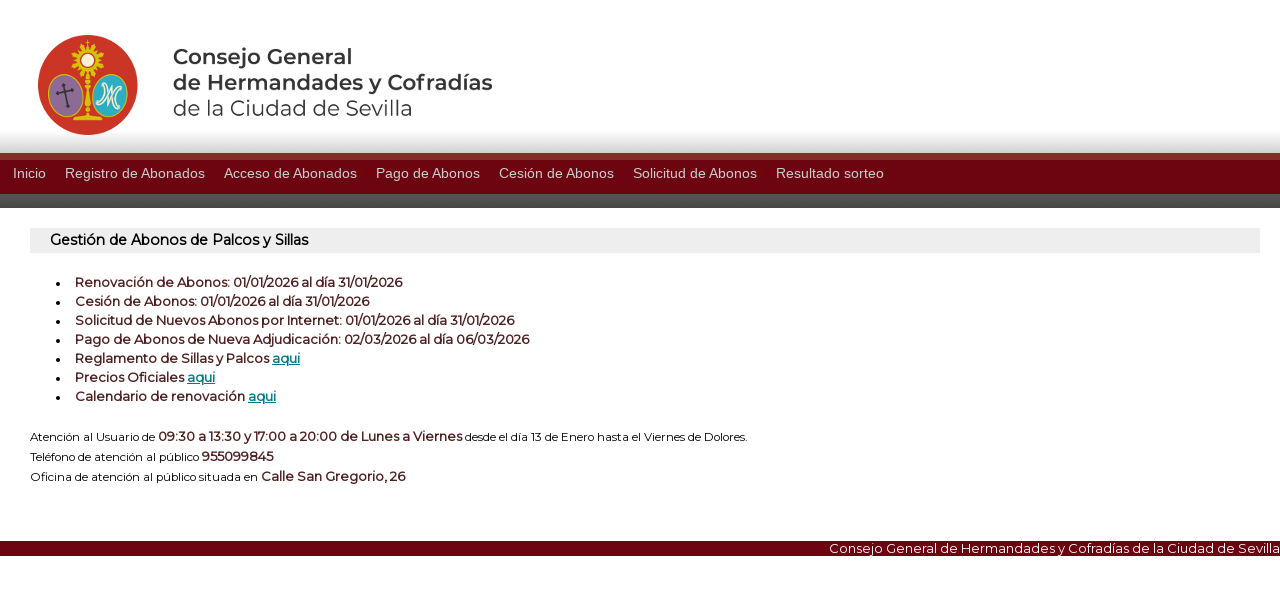

--- FILE ---
content_type: text/html;charset=ISO-8859-1
request_url: https://gestionabonos.hermandades-de-sevilla.org/configuracion/inicio.do;jsessionid=02D09632BCB3CD9044C049E8176BF2F1
body_size: 5808
content:



	
	
	
		
	
	
	


<!DOCTYPE HTML PUBLIC "-//W3C//DTD HTML 4.01 Transitional//EN" "http://www.w3.org/TR/html4/loose.dtd">
<html>
<head>
<title>::::: Gesti&oacute;n de Palcos y Sillas :::::</title>
<meta http-equiv="Content-Type" content="text/html; charset=iso-8859-1">
<link href='/estilos/reset.css;jsessionid=FF6C99BD78F8C4FE3D52E815AD48F613' rel="stylesheet" type="text/css">

<link href='/estilos/layout.css;jsessionid=FF6C99BD78F8C4FE3D52E815AD48F613' rel="stylesheet" type="text/css">

<link href='/estilos/calendario.css;jsessionid=FF6C99BD78F8C4FE3D52E815AD48F613' rel="stylesheet" type="text/css">

</head>

<body>

	<!-- CABECERA -->
	


<!-- Fondo decorativo para la cabecera -->
<div id="fondo-cabecera">
   
	<!-- Cabecera -->
	<div id="cabecera">
		<h1>Geti&oacute;n de Palcos y Sillas de la Semana Santa Santa de Sevilla</h1>

		<!-- Datos del usuario no conectado -->
		
		
		<!-- Imagen de cabecera -->
		<a href="#" title="Geti&oacute;n de Palcos y Sillas de la Semana Santa Santa de Sevilla">
			<img src="/img/cabecera-titulo.png;jsessionid=FF6C99BD78F8C4FE3D52E815AD48F613" 
			alt="Geti&oacute;n de Palcos y Sillas de la Semana Santa Santa de Sevilla" 
			title="Geti&oacute;n de Palcos y Sillas de la Semana Santa Santa de Sevilla" style="margin-left: 3%; margin-top: 10px" />
		</a>
	</div>
</div>
	
<div id="principal">	
	
	<!-- MENU -->
	



<script type="text/JavaScript">
<!--
function MM_openBrWindow(theURL,winName,features) { //v2.0
  window.open(theURL,winName,features);
}
//-->
</script>
<div id="busqueda">
<!-- Start PureCSSMenu.com MENU -->
<ul class="pureCssMenu pureCssMenum">
	<li class="pureCssMenui0"><a class="pureCssMenui0" href="/configuracion/inicio.do;jsessionid=FF6C99BD78F8C4FE3D52E815AD48F613" title="Inicio">Inicio</a></li>
	<li class="pureCssMenui0"><a class="pureCssMenui0" href="/configuracion/gestionConfiguracion.do;jsessionid=FF6C99BD78F8C4FE3D52E815AD48F613?tipo=8" title="Inicio">Registro de Abonados</a></li>
	<li class="pureCssMenui0"><a class="pureCssMenui0" href="/configuracion/gestionConfiguracion.do;jsessionid=FF6C99BD78F8C4FE3D52E815AD48F613?tipo=9" title="Inicio">Acceso de Abonados</a></li>
	<li class="pureCssMenui0"><a class="pureCssMenui0" href="/configuracion/gestionConfiguracion.do;jsessionid=FF6C99BD78F8C4FE3D52E815AD48F613?tipo=1" title="Inicio">Pago de Abonos</a></li>
	<li class="pureCssMenui0"><a class="pureCssMenui0" href="/configuracion/gestionConfiguracion.do;jsessionid=FF6C99BD78F8C4FE3D52E815AD48F613?tipo=6" title="Inicio">Cesi&oacute;n de Abonos</a></li>
	<li class="pureCssMenui0"><a class="pureCssMenui0" href="/configuracion/gestionConfiguracion.do;jsessionid=FF6C99BD78F8C4FE3D52E815AD48F613?tipo=2" title="Inicio">Solicitud de Abonos</a></li>
	<li class="pureCssMenui0"><a class="pureCssMenui0" href="/solicitudes/acceso-comprobar.do;jsessionid=FF6C99BD78F8C4FE3D52E815AD48F613" title="Inicio">Resultado sorteo</a></li>
	<!-- <li class="pureCssMenui0"><a class="pureCssMenui0" href="#" onclick="MM_openBrWindow('/renovacion/precios.do;jsessionid=FF6C99BD78F8C4FE3D52E815AD48F613','precios','scrollbars=yes,width=790,height=550');" title="Inicio">Precios de Abonos</a></li> -->
	
</ul>
</div>


	<!-- CONTENIDO -->
	



<link href='/estilos/estilo.css;jsessionid=FF6C99BD78F8C4FE3D52E815AD48F613' rel="stylesheet" type="text/css">
<script type="text/javascript">

</script>
 
<!-- Seccion -->
        <div id="seccion">
			

			<!-- Sistema de migas de pan -->
			
			
			<!-- Titulo de la seccion -->
			<div id="titulo-seccion">
				<h2></h2>
			</div>
			

			<!--Contenido de la seccion -->
			<div id="contenido">
				
				<h3>Gesti&oacute;n de Abonos de Palcos y Sillas</h3>
				<p>
					
				</p>
					<ul>
						<li>
							<span class="subtituloColor">Renovaci&oacute;n de Abonos:    01/01/2026 al dí­a 31/01/2026</span>
							
						</li>
						<li>
							<span class="subtituloColor">Cesi&oacute;n de Abonos:    01/01/2026 al día 31/01/2026</span>
						</li>
						<li>
							<span class="subtituloColor">Solicitud de Nuevos Abonos por Internet:    01/01/2026 al día 31/01/2026</span>
						</li>
						<li>
							<span class="subtituloColor">Pago  de Abonos de Nueva Adjudicaci&oacute;n: 02/03/2026 al día 06/03/2026</span>
						</li>
						<li>
							<span class="subtituloColor">Reglamento de Sillas y Palcos <a target="_blank" href="http://www.hermandades-de-sevilla.org/consejo/sillas-y-palcos/reglamento">aqui</a></span>
						</li>
						<li>
							<span class="subtituloColor">Precios Oficiales <a target="_blank" href="https://www.hermandades-de-sevilla.org/inicio/consejo/sillas-y-palcos/precios/">aqui</a></span>
							
						</li>
						<li>
							<span class="subtituloColor">Calendario de renovaci&oacute;n <a target="_blank" href="https://www.hermandades-de-sevilla.org/inicio/consejo/sillas-y-palcos/plazos/">aqui</a></span>
							
						</li>
					</ul>
				<p>
					Atenci&oacute;n al Usuario de <span class="subtituloColor">09:30 a 13:30 y 17:00 a 20:00 de Lunes a Viernes</span> desde el d&iacute;a 13 de Enero hasta el Viernes de Dolores.
					<br>Tel&eacute;fono de atenci&oacute;n al p&uacute;blico <span class="subtituloColor">955099845</span>
					<br>Oficina de atenci&oacute;n al p&uacute;blico situada en <span class="subtituloColor">Calle San Gregorio, 26</span>
				</p>
				
			</div>
			
		    <!-- Expande la caja del contenido como minimo al nivel del menu --> 
			<div class="cleaner">&nbsp;</div>
		</div>



</div>

	<!-- PIE -->
	<div id="pie">
	<p>Consejo General de Hermandades y Cofrad&iacute;as de la Ciudad de Sevilla</p>
</div>
</body>
</html>